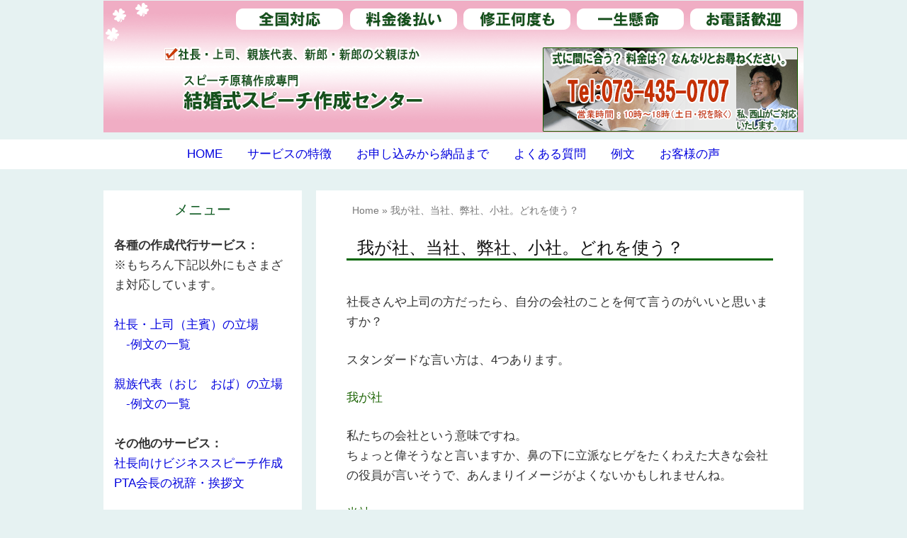

--- FILE ---
content_type: text/html; charset=UTF-8
request_url: https://speech-maker.net/how2-23
body_size: 42085
content:
<!DOCTYPE html>
<html lang="ja">
<head prefix="og: http://ogp.me/ns# fb: http://ogp.me/ns/fb# website: http://ogp.me/ns/blog#">

<meta charset="UTF-8">
<meta name="viewport" content="width=device-width, initial-scale=1">	
<script async src="https://s.yimg.jp/images/listing/tool/cv/ytag.js"></script>
<script>
window.yjDataLayer = window.yjDataLayer || [];
function ytag() { yjDataLayer.push(arguments); }
ytag({"type":"ycl_cookie"});
</script>
<link rel="shortcut icon" href="https://speech-maker.net/wp/wp-content/uploads/shukuji-mufavi.png" >

<link rel="apple-touch-icon" href="https://speech-maker.net/wp/wp-content/uploads/shukuji-mufavi.png">

<!-- rss feed -->
<link rel="alternate" type="application/rss+xml" title="結婚式スピーチ作成センター　代筆サービス専門 RSS Feed" href="https://speech-maker.net/feed" />

<!-- IE8以下をhtml5に対応させる -->
<!--[if lt IE 9]>
<script src="http://html5shiv.googlecode.com/svn/trunk/html.js" async></script>
<![endif]-->

<title>我が社、当社、弊社、小社。どれを使う？ | 結婚式スピーチ作成センター　代筆サービス専門</title>

<!-- description、サムネイルurlを取得 -->

<meta name="description" content="社長さんや上司の方だったら、自分の会社のことを何て言うのがいいと思いますか？ スタンダードな言い方は、4つあります。 我が社 私たちの会社という意味ですね。 ちょっと偉そうなと言いますか、鼻の下に立派なヒゲをたくわえた大 [&hellip;]">


<!-- ogp -->
<meta property="og:title" content="我が社、当社、弊社、小社。どれを使う？ | 結婚式スピーチ作成センター　代筆サービス専門" >
<meta property="og:type" content="blog" />
<meta property="og:description" content="社長さんや上司の方だったら、自分の会社のことを何て言うのがいいと思いますか？ スタンダードな言い方は、4つあります。 我が社 私たちの会社という意味ですね。 ちょっと偉そうなと言いますか、鼻の下に立派なヒゲをたくわえた大 [&hellip;]">
<meta property="og:url" content="https://speech-maker.net/how2-23" >
<meta property="og:image" content="" >
<meta property="og:site_name" content="結婚式スピーチ作成センター　代筆サービス専門" >
<meta property="fb:app_id" content="" >

<!-- twitter card -->
<meta name="twitter:card" content="summary_large_image">
<meta name="twitter:site" content="https://twitter.com/">

<!-- タグページはnoindex -->


<!-- 分割ページSEO -->

<meta name='robots' content='max-image-preview:large' />
	<style>img:is([sizes="auto" i], [sizes^="auto," i]) { contain-intrinsic-size: 3000px 1500px }</style>
	<script type="text/javascript">
/* <![CDATA[ */
window._wpemojiSettings = {"baseUrl":"https:\/\/s.w.org\/images\/core\/emoji\/16.0.1\/72x72\/","ext":".png","svgUrl":"https:\/\/s.w.org\/images\/core\/emoji\/16.0.1\/svg\/","svgExt":".svg","source":{"concatemoji":"https:\/\/speech-maker.net\/wp\/wp-includes\/js\/wp-emoji-release.min.js?ver=6.8.3"}};
/*! This file is auto-generated */
!function(s,n){var o,i,e;function c(e){try{var t={supportTests:e,timestamp:(new Date).valueOf()};sessionStorage.setItem(o,JSON.stringify(t))}catch(e){}}function p(e,t,n){e.clearRect(0,0,e.canvas.width,e.canvas.height),e.fillText(t,0,0);var t=new Uint32Array(e.getImageData(0,0,e.canvas.width,e.canvas.height).data),a=(e.clearRect(0,0,e.canvas.width,e.canvas.height),e.fillText(n,0,0),new Uint32Array(e.getImageData(0,0,e.canvas.width,e.canvas.height).data));return t.every(function(e,t){return e===a[t]})}function u(e,t){e.clearRect(0,0,e.canvas.width,e.canvas.height),e.fillText(t,0,0);for(var n=e.getImageData(16,16,1,1),a=0;a<n.data.length;a++)if(0!==n.data[a])return!1;return!0}function f(e,t,n,a){switch(t){case"flag":return n(e,"\ud83c\udff3\ufe0f\u200d\u26a7\ufe0f","\ud83c\udff3\ufe0f\u200b\u26a7\ufe0f")?!1:!n(e,"\ud83c\udde8\ud83c\uddf6","\ud83c\udde8\u200b\ud83c\uddf6")&&!n(e,"\ud83c\udff4\udb40\udc67\udb40\udc62\udb40\udc65\udb40\udc6e\udb40\udc67\udb40\udc7f","\ud83c\udff4\u200b\udb40\udc67\u200b\udb40\udc62\u200b\udb40\udc65\u200b\udb40\udc6e\u200b\udb40\udc67\u200b\udb40\udc7f");case"emoji":return!a(e,"\ud83e\udedf")}return!1}function g(e,t,n,a){var r="undefined"!=typeof WorkerGlobalScope&&self instanceof WorkerGlobalScope?new OffscreenCanvas(300,150):s.createElement("canvas"),o=r.getContext("2d",{willReadFrequently:!0}),i=(o.textBaseline="top",o.font="600 32px Arial",{});return e.forEach(function(e){i[e]=t(o,e,n,a)}),i}function t(e){var t=s.createElement("script");t.src=e,t.defer=!0,s.head.appendChild(t)}"undefined"!=typeof Promise&&(o="wpEmojiSettingsSupports",i=["flag","emoji"],n.supports={everything:!0,everythingExceptFlag:!0},e=new Promise(function(e){s.addEventListener("DOMContentLoaded",e,{once:!0})}),new Promise(function(t){var n=function(){try{var e=JSON.parse(sessionStorage.getItem(o));if("object"==typeof e&&"number"==typeof e.timestamp&&(new Date).valueOf()<e.timestamp+604800&&"object"==typeof e.supportTests)return e.supportTests}catch(e){}return null}();if(!n){if("undefined"!=typeof Worker&&"undefined"!=typeof OffscreenCanvas&&"undefined"!=typeof URL&&URL.createObjectURL&&"undefined"!=typeof Blob)try{var e="postMessage("+g.toString()+"("+[JSON.stringify(i),f.toString(),p.toString(),u.toString()].join(",")+"));",a=new Blob([e],{type:"text/javascript"}),r=new Worker(URL.createObjectURL(a),{name:"wpTestEmojiSupports"});return void(r.onmessage=function(e){c(n=e.data),r.terminate(),t(n)})}catch(e){}c(n=g(i,f,p,u))}t(n)}).then(function(e){for(var t in e)n.supports[t]=e[t],n.supports.everything=n.supports.everything&&n.supports[t],"flag"!==t&&(n.supports.everythingExceptFlag=n.supports.everythingExceptFlag&&n.supports[t]);n.supports.everythingExceptFlag=n.supports.everythingExceptFlag&&!n.supports.flag,n.DOMReady=!1,n.readyCallback=function(){n.DOMReady=!0}}).then(function(){return e}).then(function(){var e;n.supports.everything||(n.readyCallback(),(e=n.source||{}).concatemoji?t(e.concatemoji):e.wpemoji&&e.twemoji&&(t(e.twemoji),t(e.wpemoji)))}))}((window,document),window._wpemojiSettings);
/* ]]> */
</script>
<style id='wp-emoji-styles-inline-css' type='text/css'>

	img.wp-smiley, img.emoji {
		display: inline !important;
		border: none !important;
		box-shadow: none !important;
		height: 1em !important;
		width: 1em !important;
		margin: 0 0.07em !important;
		vertical-align: -0.1em !important;
		background: none !important;
		padding: 0 !important;
	}
</style>
<link rel='stylesheet' id='wp-block-library-css' href='https://speech-maker.net/wp/wp-includes/css/dist/block-library/style.min.css?ver=6.8.3' type='text/css' media='all' />
<style id='classic-theme-styles-inline-css' type='text/css'>
/*! This file is auto-generated */
.wp-block-button__link{color:#fff;background-color:#32373c;border-radius:9999px;box-shadow:none;text-decoration:none;padding:calc(.667em + 2px) calc(1.333em + 2px);font-size:1.125em}.wp-block-file__button{background:#32373c;color:#fff;text-decoration:none}
</style>
<style id='global-styles-inline-css' type='text/css'>
:root{--wp--preset--aspect-ratio--square: 1;--wp--preset--aspect-ratio--4-3: 4/3;--wp--preset--aspect-ratio--3-4: 3/4;--wp--preset--aspect-ratio--3-2: 3/2;--wp--preset--aspect-ratio--2-3: 2/3;--wp--preset--aspect-ratio--16-9: 16/9;--wp--preset--aspect-ratio--9-16: 9/16;--wp--preset--color--black: #000000;--wp--preset--color--cyan-bluish-gray: #abb8c3;--wp--preset--color--white: #ffffff;--wp--preset--color--pale-pink: #f78da7;--wp--preset--color--vivid-red: #cf2e2e;--wp--preset--color--luminous-vivid-orange: #ff6900;--wp--preset--color--luminous-vivid-amber: #fcb900;--wp--preset--color--light-green-cyan: #7bdcb5;--wp--preset--color--vivid-green-cyan: #00d084;--wp--preset--color--pale-cyan-blue: #8ed1fc;--wp--preset--color--vivid-cyan-blue: #0693e3;--wp--preset--color--vivid-purple: #9b51e0;--wp--preset--gradient--vivid-cyan-blue-to-vivid-purple: linear-gradient(135deg,rgba(6,147,227,1) 0%,rgb(155,81,224) 100%);--wp--preset--gradient--light-green-cyan-to-vivid-green-cyan: linear-gradient(135deg,rgb(122,220,180) 0%,rgb(0,208,130) 100%);--wp--preset--gradient--luminous-vivid-amber-to-luminous-vivid-orange: linear-gradient(135deg,rgba(252,185,0,1) 0%,rgba(255,105,0,1) 100%);--wp--preset--gradient--luminous-vivid-orange-to-vivid-red: linear-gradient(135deg,rgba(255,105,0,1) 0%,rgb(207,46,46) 100%);--wp--preset--gradient--very-light-gray-to-cyan-bluish-gray: linear-gradient(135deg,rgb(238,238,238) 0%,rgb(169,184,195) 100%);--wp--preset--gradient--cool-to-warm-spectrum: linear-gradient(135deg,rgb(74,234,220) 0%,rgb(151,120,209) 20%,rgb(207,42,186) 40%,rgb(238,44,130) 60%,rgb(251,105,98) 80%,rgb(254,248,76) 100%);--wp--preset--gradient--blush-light-purple: linear-gradient(135deg,rgb(255,206,236) 0%,rgb(152,150,240) 100%);--wp--preset--gradient--blush-bordeaux: linear-gradient(135deg,rgb(254,205,165) 0%,rgb(254,45,45) 50%,rgb(107,0,62) 100%);--wp--preset--gradient--luminous-dusk: linear-gradient(135deg,rgb(255,203,112) 0%,rgb(199,81,192) 50%,rgb(65,88,208) 100%);--wp--preset--gradient--pale-ocean: linear-gradient(135deg,rgb(255,245,203) 0%,rgb(182,227,212) 50%,rgb(51,167,181) 100%);--wp--preset--gradient--electric-grass: linear-gradient(135deg,rgb(202,248,128) 0%,rgb(113,206,126) 100%);--wp--preset--gradient--midnight: linear-gradient(135deg,rgb(2,3,129) 0%,rgb(40,116,252) 100%);--wp--preset--font-size--small: 13px;--wp--preset--font-size--medium: 20px;--wp--preset--font-size--large: 36px;--wp--preset--font-size--x-large: 42px;--wp--preset--spacing--20: 0.44rem;--wp--preset--spacing--30: 0.67rem;--wp--preset--spacing--40: 1rem;--wp--preset--spacing--50: 1.5rem;--wp--preset--spacing--60: 2.25rem;--wp--preset--spacing--70: 3.38rem;--wp--preset--spacing--80: 5.06rem;--wp--preset--shadow--natural: 6px 6px 9px rgba(0, 0, 0, 0.2);--wp--preset--shadow--deep: 12px 12px 50px rgba(0, 0, 0, 0.4);--wp--preset--shadow--sharp: 6px 6px 0px rgba(0, 0, 0, 0.2);--wp--preset--shadow--outlined: 6px 6px 0px -3px rgba(255, 255, 255, 1), 6px 6px rgba(0, 0, 0, 1);--wp--preset--shadow--crisp: 6px 6px 0px rgba(0, 0, 0, 1);}:where(.is-layout-flex){gap: 0.5em;}:where(.is-layout-grid){gap: 0.5em;}body .is-layout-flex{display: flex;}.is-layout-flex{flex-wrap: wrap;align-items: center;}.is-layout-flex > :is(*, div){margin: 0;}body .is-layout-grid{display: grid;}.is-layout-grid > :is(*, div){margin: 0;}:where(.wp-block-columns.is-layout-flex){gap: 2em;}:where(.wp-block-columns.is-layout-grid){gap: 2em;}:where(.wp-block-post-template.is-layout-flex){gap: 1.25em;}:where(.wp-block-post-template.is-layout-grid){gap: 1.25em;}.has-black-color{color: var(--wp--preset--color--black) !important;}.has-cyan-bluish-gray-color{color: var(--wp--preset--color--cyan-bluish-gray) !important;}.has-white-color{color: var(--wp--preset--color--white) !important;}.has-pale-pink-color{color: var(--wp--preset--color--pale-pink) !important;}.has-vivid-red-color{color: var(--wp--preset--color--vivid-red) !important;}.has-luminous-vivid-orange-color{color: var(--wp--preset--color--luminous-vivid-orange) !important;}.has-luminous-vivid-amber-color{color: var(--wp--preset--color--luminous-vivid-amber) !important;}.has-light-green-cyan-color{color: var(--wp--preset--color--light-green-cyan) !important;}.has-vivid-green-cyan-color{color: var(--wp--preset--color--vivid-green-cyan) !important;}.has-pale-cyan-blue-color{color: var(--wp--preset--color--pale-cyan-blue) !important;}.has-vivid-cyan-blue-color{color: var(--wp--preset--color--vivid-cyan-blue) !important;}.has-vivid-purple-color{color: var(--wp--preset--color--vivid-purple) !important;}.has-black-background-color{background-color: var(--wp--preset--color--black) !important;}.has-cyan-bluish-gray-background-color{background-color: var(--wp--preset--color--cyan-bluish-gray) !important;}.has-white-background-color{background-color: var(--wp--preset--color--white) !important;}.has-pale-pink-background-color{background-color: var(--wp--preset--color--pale-pink) !important;}.has-vivid-red-background-color{background-color: var(--wp--preset--color--vivid-red) !important;}.has-luminous-vivid-orange-background-color{background-color: var(--wp--preset--color--luminous-vivid-orange) !important;}.has-luminous-vivid-amber-background-color{background-color: var(--wp--preset--color--luminous-vivid-amber) !important;}.has-light-green-cyan-background-color{background-color: var(--wp--preset--color--light-green-cyan) !important;}.has-vivid-green-cyan-background-color{background-color: var(--wp--preset--color--vivid-green-cyan) !important;}.has-pale-cyan-blue-background-color{background-color: var(--wp--preset--color--pale-cyan-blue) !important;}.has-vivid-cyan-blue-background-color{background-color: var(--wp--preset--color--vivid-cyan-blue) !important;}.has-vivid-purple-background-color{background-color: var(--wp--preset--color--vivid-purple) !important;}.has-black-border-color{border-color: var(--wp--preset--color--black) !important;}.has-cyan-bluish-gray-border-color{border-color: var(--wp--preset--color--cyan-bluish-gray) !important;}.has-white-border-color{border-color: var(--wp--preset--color--white) !important;}.has-pale-pink-border-color{border-color: var(--wp--preset--color--pale-pink) !important;}.has-vivid-red-border-color{border-color: var(--wp--preset--color--vivid-red) !important;}.has-luminous-vivid-orange-border-color{border-color: var(--wp--preset--color--luminous-vivid-orange) !important;}.has-luminous-vivid-amber-border-color{border-color: var(--wp--preset--color--luminous-vivid-amber) !important;}.has-light-green-cyan-border-color{border-color: var(--wp--preset--color--light-green-cyan) !important;}.has-vivid-green-cyan-border-color{border-color: var(--wp--preset--color--vivid-green-cyan) !important;}.has-pale-cyan-blue-border-color{border-color: var(--wp--preset--color--pale-cyan-blue) !important;}.has-vivid-cyan-blue-border-color{border-color: var(--wp--preset--color--vivid-cyan-blue) !important;}.has-vivid-purple-border-color{border-color: var(--wp--preset--color--vivid-purple) !important;}.has-vivid-cyan-blue-to-vivid-purple-gradient-background{background: var(--wp--preset--gradient--vivid-cyan-blue-to-vivid-purple) !important;}.has-light-green-cyan-to-vivid-green-cyan-gradient-background{background: var(--wp--preset--gradient--light-green-cyan-to-vivid-green-cyan) !important;}.has-luminous-vivid-amber-to-luminous-vivid-orange-gradient-background{background: var(--wp--preset--gradient--luminous-vivid-amber-to-luminous-vivid-orange) !important;}.has-luminous-vivid-orange-to-vivid-red-gradient-background{background: var(--wp--preset--gradient--luminous-vivid-orange-to-vivid-red) !important;}.has-very-light-gray-to-cyan-bluish-gray-gradient-background{background: var(--wp--preset--gradient--very-light-gray-to-cyan-bluish-gray) !important;}.has-cool-to-warm-spectrum-gradient-background{background: var(--wp--preset--gradient--cool-to-warm-spectrum) !important;}.has-blush-light-purple-gradient-background{background: var(--wp--preset--gradient--blush-light-purple) !important;}.has-blush-bordeaux-gradient-background{background: var(--wp--preset--gradient--blush-bordeaux) !important;}.has-luminous-dusk-gradient-background{background: var(--wp--preset--gradient--luminous-dusk) !important;}.has-pale-ocean-gradient-background{background: var(--wp--preset--gradient--pale-ocean) !important;}.has-electric-grass-gradient-background{background: var(--wp--preset--gradient--electric-grass) !important;}.has-midnight-gradient-background{background: var(--wp--preset--gradient--midnight) !important;}.has-small-font-size{font-size: var(--wp--preset--font-size--small) !important;}.has-medium-font-size{font-size: var(--wp--preset--font-size--medium) !important;}.has-large-font-size{font-size: var(--wp--preset--font-size--large) !important;}.has-x-large-font-size{font-size: var(--wp--preset--font-size--x-large) !important;}
:where(.wp-block-post-template.is-layout-flex){gap: 1.25em;}:where(.wp-block-post-template.is-layout-grid){gap: 1.25em;}
:where(.wp-block-columns.is-layout-flex){gap: 2em;}:where(.wp-block-columns.is-layout-grid){gap: 2em;}
:root :where(.wp-block-pullquote){font-size: 1.5em;line-height: 1.6;}
</style>
<link rel='stylesheet' id='style-css' href='https://speech-maker.net/wp/wp-content/themes/wp_material/style.css?ver=6.8.3' type='text/css' media='all' />
<script type="text/javascript" src="https://speech-maker.net/wp/wp-includes/js/jquery/jquery.min.js?ver=3.7.1" id="jquery-core-js"></script>
<script type="text/javascript" src="https://speech-maker.net/wp/wp-includes/js/jquery/jquery-migrate.min.js?ver=3.4.1" id="jquery-migrate-js"></script>
<link rel="https://api.w.org/" href="https://speech-maker.net/wp-json/" /><link rel="alternate" title="JSON" type="application/json" href="https://speech-maker.net/wp-json/wp/v2/pages/3469" /><link rel="EditURI" type="application/rsd+xml" title="RSD" href="https://speech-maker.net/wp/xmlrpc.php?rsd" />
<meta name="generator" content="WordPress 6.8.3" />
<link rel="canonical" href="https://speech-maker.net/how2-23" />
<link rel='shortlink' href='https://speech-maker.net/?p=3469' />
<link rel="alternate" title="oEmbed (JSON)" type="application/json+oembed" href="https://speech-maker.net/wp-json/oembed/1.0/embed?url=https%3A%2F%2Fspeech-maker.net%2Fhow2-23" />
<link rel="alternate" title="oEmbed (XML)" type="text/xml+oembed" href="https://speech-maker.net/wp-json/oembed/1.0/embed?url=https%3A%2F%2Fspeech-maker.net%2Fhow2-23&#038;format=xml" />
	<style>
	.main-color-background,
	.main-color-font{color: #f2cbd5;}
	.site-title, .site-title a, .site-desc, .more-link, .min-more-link{color: #fff;}

	.content h4{border-left: 8px solid #f2cbd5;}
	.content h5{border-left: 3px solid #f2cbd5}
	.share, .comments-header{border-bottom: 2px solid #f2cbd5;}
	.sub-color-background{background-color: #ffffff;}

	.no-thumbnail p:hover,
	.post-title a:hover,
	.bread ul li a:hover,
	.site-title a:hover,
	.kanren-post-name a:hover,
	.same-tag a:hover,
	.same-category a:hover,
	.side .box a:hover,
	.footer a:hover{color: #93134f;}

	.nav-inner ul li a:hover,
	.cat-link a:hover,
	.more-link:hover,
	.min-more-link:hover,
	.pagenavi .current,
	.pagenavi a:hover,
	.com-nav a:hover,
	.go-comment-arrow:hover,
	.search-submit:hover,
	.move-button:hover{background-color: #93134f;}
	.no-thumbnail{height: 180px;}
	.thumb-box{max-height: 180px;}
		.follow-icon{width: 33%;}
	</style>
<script type="application/ld+json">{"@context":"https://schema.org","@type":"Article","mainEntityOfPage":{"@type":"WebPage","@id":"https://speech-maker.net/how2-23"},"headline":"我が社、当社、弊社、小社。どれを使う？","description":"社長さんや上司の方だったら、自分の会社のことを何て言うのがいいと思いますか？ スタンダードな言い方は、4つあります。 我が社 私たちの会社という意味ですね。 ちょっと偉そうなと言いますか、鼻の下に立派なヒゲをたくわえた大 [&hellip;]","datePublished":"2018-05-17T23:51:38+09:00","dateModified":"2018-05-17T23:51:38+09:00","author":{"@type":"Person","name":"結婚式スピーチ作成センターの技術責任者","url":"https://speech-maker.net/author/speech-maker"},"publisher":{"@type":"Organization","name":"結婚式スピーチ作成センター　代筆サービス専門","logo":{"@type":"ImageObject","url":"https://speech-maker.net/logos/s-logo.png"}},"image":{"@type":"ImageObject","url":"https://speech-maker.net/logos/s-logo.png"}}</script>
<style type="text/css" id="custom-background-css">
body.custom-background { background-color: #e6f2f2; }
</style>
			<style type="text/css" id="wp-custom-css">
			.mwform-radio-field label {
  display: block;
  margin: 0 !important;
  padding: 0 !important;
  line-height: 3.1; /* 行間も詰める */
}

.mwform-radio-field input[type="radio"] {
  margin: 0 !important;
  padding: 0 !important;
  vertical-align: middle;
}

.mwform-radio-field {
  margin: 0 !important;
  padding: 0 !important;
}

.content h2{
  /* 三角用のスタイル */
  background-color: transparent;
  position: relative;
  padding: 5px 0px 0;      /* 元のpadding */
  padding-left: 24px;      /* 三角分の余白を追加 */
}

/* 先頭に三角を作る */
.content h2::before {
  content: "";
  position: absolute;
  left: 0;
  top: 50%;
  transform: translateY(-50%);
  width: 0;
  height: 0;
  border-top: 10px solid transparent;
  border-bottom: 10px solid transparent;
  border-left: 18px solid #e60000;
}		</style>
		</head>


<body class="wp-singular page-template-default page page-id-3469 custom-background wp-theme-wp_material">

<div class="header-inner">

			<p><a href="https://speech-maker.net"><img class='header-img' src='https://in-the-pocket.sakura.ne.jp/speech-maker/wp/wp-content/uploads/2018/05/top-speech.png' alt='結婚式スピーチ作成センター　代筆サービス専門'></a></p>
	
</div><!-- .header-inner -->
</div><!-- .header -->
<nav class="sub-color-background">
<div class="nav-inner">
<p class="menu-mobile">MENU</p>
<div class="menu-home-container"><ul id="menu-home" class="menu"><li id="menu-item-4254" class="menu-item menu-item-type-custom menu-item-object-custom menu-item-home menu-item-4254"><a href="http://speech-maker.net/" title="						">HOME</a></li>
<li id="menu-item-4259" class="menu-item menu-item-type-post_type menu-item-object-page menu-item-4259"><a href="https://speech-maker.net/characteristics" title="						">サービスの特徴</a></li>
<li id="menu-item-4260" class="menu-item menu-item-type-post_type menu-item-object-page menu-item-4260"><a href="https://speech-maker.net/workflow" title="						">お申し込みから納品まで</a></li>
<li id="menu-item-4255" class="menu-item menu-item-type-post_type menu-item-object-page menu-item-4255"><a href="https://speech-maker.net/faq" title="						">よくある質問</a></li>
<li id="menu-item-4256" class="menu-item menu-item-type-post_type menu-item-object-page menu-item-4256"><a href="https://speech-maker.net/all-sample" title="						">例文</a></li>
<li id="menu-item-4257" class="menu-item menu-item-type-post_type menu-item-object-page menu-item-4257"><a href="https://speech-maker.net/voice" title="						">お客様の声</a></li>
</ul></div></div>
</nav>
<div class="main-side">
<div class="main">
<div class="box content-box">
	<div class="content-header">
				<div class="bread footer_inner" vocab="https://schema.org/" typeof="BreadcrumbList">
		<span property="itemListElement" typeof="ListItem">
			<a href="https://speech-maker.net" property="item" typeof="WebPage"><i class="fas fa-home"></i><span property="name">Home</span></a>
			<meta property="position" content="1">
		</span>
		<span> &raquo; </span>
					<span property="itemListElement" typeof="ListItem">
				<span property="name">我が社、当社、弊社、小社。どれを使う？</span>
				<meta property="position" content="2">
			</span>
			</div><!-- .bread -->
		<h1 class="title">我が社、当社、弊社、小社。どれを使う？</h1>
	</div><!-- content-header -->


	<div class="content">
				<p>				<span class="text3">社長さんや上司の方だったら、自分の会社のことを何て言うのがいいと思いますか？</span></p>
<p><span class="text3">スタンダードな言い方は、4つあります。</span></p>
<p><span class="text3"><span style="color: #1c6404;"><b>我が社</b></span></span></p>
<p><span class="text3">私たちの会社という意味ですね。<br />
ちょっと偉そうなと言いますか、鼻の下に立派なヒゲをたくわえた大きな会社の役員が言いそうで、あんまりイメージがよくないかもしれませんね。</span></p>
<p><span class="text3"><span style="color: #1c6404;"><b>当社</b></span></span></p>
<p><span class="text3">もっともスタンダードな言い方です。<br />
我が社ほど目線が高くありませんので使い勝手がいいですが、下に挙げている弊社や小社ほど、低いところから言っていない言葉ですので、使わないほうがいいとまでは言いませんが、あまりお勧めはしません。</span></p>
<p><span class="text3"><span style="color: #1c6404;"><b>弊社</b></span></span></p>
<p><span class="text3">私たちの会社という意味を、へりくだって言ったものです。<br />
ビジネスシーンでよく聞く言い方ですね。<br />
結婚式では、この言い方を使うのが適しています。</span></p>
<p><span class="text3"><span style="color: #1c6404;"><b>小社</b></span></span></p>
<p><span class="text3">弊社と同じ意味で、私たちの会社という意味を、へりくだって言ったものです。<br />
ただ、文字で見る分には分かりやすいのですが、「しょうしゃ」という発音は、どうもよくわかりづらいですので、あまり声に出して発表するときには適していないように思います。</span></p>
<p><span class="text3">こういったところですね。</span></p>
<p><span class="text3">このなかで、小社は興味深いですね。<br />
つまり、結婚式のスピーチは、声に出して発表するためのものですので、そこを念頭に置いたほうがいいんです。<br />
って、そもそも結婚式に限ったことではなく、プレゼンなどビジネスシーンでもそうですね。</span></p>
<p><span class="text3">よくありがちな間違いとしては、格好良いからという理由で、すごく難しい言葉を使う方がいらっしゃいます。<br />
字面で見たら意味は分かるんですが、音で聞いてもなんのこっちゃという状態です。</span></p>
<p><span class="text3"><br />
ですから、言葉の意味ももちろん大切ですが、その<span style="color: #c71212;">言葉の音にも注目</span>する必要があるんです。</span></p>
<p>&nbsp;<br />
&nbsp;</p>
<table border="0" cellspacing="0" cellpadding="0">
<tbody>
<tr>
<td width="101" height="16"></td>
<td width="443" height="16"><span class="text3">主賓の立場の例文を見てみる<br />
<a href="https://www.speech-maker.net/sample2.html">→会社社長　社員（新郎　営業部所属）</a></span><span class="text3"><a href="https://www.speech-maker.net/sample4.html">→上司（編集長）　部下（新婦　編集局）</a></span><span class="text3"><a href="https://www.speech-maker.net/sample5.html">→旅行会社社長　社員（新郎　営業部）</a></span><span class="text3"><a href="https://www.speech-maker.net/sample6.html">→上司（出版編集部部長）　部下（新郎　出版社編集部）</a></span></p>
<p><span class="text3"><a href="https://www.speech-maker.net/2715">→観光バス会社の社長　社員（新郎・新婦両方）</a></span></p>
<p><span class="text3"><a href="https://www.speech-maker.net/sample10.html">→自動車部品メーカー上司（部長）　部下（新郎）</a></span></p>
<p><span class="text3"><a href="https://www.speech-maker.net/2718">→歯科医院の院長　職員（新婦　受付）</a></span></p>
<p><span class="text3"><a href="https://www.speech-maker.net/2721">→整形外科の看護師長　看護師（新婦）</a></span></p>
<p><span class="text3"><a href="https://www.speech-maker.net/2725">→焼肉店の店長　店員（新郎）</a></span></p>
<p><span class="text3"><a href="https://www.speech-maker.net/2732">→会社社長（大学時代の先輩）　社員（店長　大学時代の後輩）</a></span></p>
<p><span class="text3"><a href="https://www.speech-maker.net/2735">→会社社長　社員（新郎・新婦両方　再婚子連れ）</a></span></p>
<p><span class="text3"><a href="https://www.speech-maker.net/2738">→保育園の園長　保育士（新婦）</a></span></p>
<p><span class="text3"><a href="https://www.speech-maker.net/sample34.html">→建設会社社長　独立した元社員（新郎）</a></span></p>
<p><span class="text3"><a href="https://www.speech-maker.net/3107">→保育園の園長　保育士（新婦　すでに退職）</a></span></td>
</tr>
</tbody>
</table>
<p>&nbsp;<br />
&nbsp;<br />
&nbsp;<br />
<span style="font-size: 14pt;"><a href="https://www.speech-maker.net/">「作成サービスの詳細」はこちら</a></span><br />
&nbsp;<br />
<span style="font-size: 14pt;"><a href="https://www.speech-maker.net/workflow">「お申し込みから納品まで」はこちら</a></span><br />
&nbsp;<br />
&nbsp;<br />
<span style="font-size: 14pt;">無料見積もりは、下記のいずれかの方法でご連絡ください。</span></p>
<div style="border: 1px solid #cff2d3; padding: 10px; background: #cff2d3; border-radius: 10px;">
<span style="font-size: 14pt;">お電話の場合：</span><br />
<span style="font-size: 14pt;"><a href="tel:073-435-0707">０７３-４３５-０７０７</a></span><br />
<span style="font-size: 14pt;">（10時～18時　土日・祝を除く）</span></p>
<p><span style="font-size: 14pt;">メールでの無料見積もり：<br />
<a href="https://www.speech-maker.net/mitumori.html" target="_blank">メールフォームはこちら</a><br />
（クリックすると開きます）</span></p>
<p><span style="font-size: 14pt;">FAXでの無料見積もり：<br />
<span style="font-size: 14pt;"><a href="https://www.speech-maker.net/logos/fax.doc" target="_blank">FAXの用紙はこちら</a><br />
（ワードファイルが開きます）</span>
</div>
<p>&nbsp;</p>
<p><body oncopy="return false;"><br />
&nbsp;</p>
		<div class="clear"></div>
	</div><!-- .content -->
	

	
<!-- 記事下プロフィール欄 -->

	<div id="comments">





</div><!-- #comments --></div><!-- .content-box -->


</div><!-- .main -->
<div class="side">


<div class="side-left">




<!-- プロフィール欄 -->


<div class='box'><h2 class='box-header main-color-font'>メニュー</h2>			<div class="textwidget"><p><strong>各種の作成代行サービス：</strong></p>
<p>※もちろん下記以外にもさまざま対応しています。</p>
<p> </p>
<p><a href="https://speech-maker.net/speech-shuhin">社長・上司（主賓）の立場</a><br />
<a href="https://speech-maker.net/sampleboss">　-例文の一覧</a><br />
 </p>
<p><a href="https://speech-maker.net/speech-relative">親族代表（おじ　おば）の立場</a><br />
<a href="https://speech-maker.net/samplerelative">　-例文の一覧</a></p>
<p> </p>
<p><strong>その他のサービス：</strong></p>
<p><a href="https://www.documedia-p.com/executive/" rel="noopener" target="_blank">社長向けビジネススピーチ作成</a></p>
<p><a href="https://www.documedia-p.com/oiwai-support/pta.html" target="_blank">PTA会長の祝辞・挨拶文</a></p>
<p> <br />
 </p>
<div style="border: 2px solid #ffc0cb; padding: 10px; background: #fffaf0; border-radius: 10px;">
<p style="text-align: center;">各種の例文</p>
</div>
<p> </p>
<p><strong>社長・上司（主賓）：</strong></p>
<p><img loading="lazy" decoding="async" class="alignnone size-full wp-image-2908" src="https://speech-maker.net/wp/wp-content/uploads/reibun-logo.png" alt="" width="14" height="12" /><a href="https://speech-maker.net/2695">社長から社員へ</a></p>
<p><img loading="lazy" decoding="async" class="alignnone size-full wp-image-2908" src="https://speech-maker.net/wp/wp-content/uploads/reibun-logo.png" alt="" width="14" height="12" /><a href="https://speech-maker.net/2700">恩師から教え子へ</a></p>
<p><img loading="lazy" decoding="async" class="alignnone size-full wp-image-2908" src="https://speech-maker.net/wp/wp-content/uploads/reibun-logo.png" alt="" width="14" height="12" /><a href="https://speech-maker.net/2704">出版社の上司から部下へ</a></p>
<p><img loading="lazy" decoding="async" class="alignnone size-full wp-image-2908" src="https://speech-maker.net/wp/wp-content/uploads/reibun-logo.png" alt="" width="14" height="12" /><a href="https://speech-maker.net/2707">旅行会社の社長から部下へ</a></p>
<p style="text-align: right;"><a href="https://speech-maker.net/sampleboss">→主賓スピーチ 例文一覧</a></p>
<p> </p>
<p><strong>親族代表の挨拶：</strong></p>
<p><img loading="lazy" decoding="async" class="alignnone size-full wp-image-2908" src="https://speech-maker.net/wp/wp-content/uploads/reibun-logo.png" alt="" width="14" height="12" /><a href="https://speech-maker.net/2781">叔父から甥へ</a></p>
<p><img loading="lazy" decoding="async" class="alignnone size-full wp-image-2908" src="https://speech-maker.net/wp/wp-content/uploads/reibun-logo.png" alt="" width="14" height="12" /><a href="https://speech-maker.net/2779">伯父から姪へ</a></p>
<p style="text-align: right;"><a href="https://speech-maker.net/samplerelative">→親族代表 例文一覧</a></p>
<p> </p>
<p><strong>両家代表の挨拶：</strong></p>
<p><img loading="lazy" decoding="async" class="alignnone size-full wp-image-2908" src="https://speech-maker.net/wp/wp-content/uploads/reibun-logo.png" alt="" width="14" height="12" /><a href="https://speech-maker.net/2793">父親の謝辞</a><br />
<img loading="lazy" decoding="async" class="alignnone size-full wp-image-2908" src="https://speech-maker.net/wp/wp-content/uploads/reibun-logo.png" alt="" width="14" height="12" /><a href="https://speech-maker.net/2797">父親の謝辞（息子は跡継ぎ）</a></p>
<p style="text-align: right;"><a href="https://speech-maker.net/samplethanks">→両家代表挨拶 例文一覧</a></p>
<p> </p>
<p><strong>その他：</strong></p>
<p><img loading="lazy" decoding="async" class="alignnone size-full wp-image-2908" src="https://speech-maker.net/wp/wp-content/uploads/reibun-logo.png" alt="" width="14" height="12" /><a href="https://speech-maker.net/2802">乾杯の挨拶</a></p>
<p><img loading="lazy" decoding="async" class="alignnone size-full wp-image-2908" src="https://speech-maker.net/wp/wp-content/uploads/reibun-logo.png" alt="" width="14" height="12" /><a href="https://speech-maker.net/2799">部下から上司へのスピーチ</a></p>
<p><img loading="lazy" decoding="async" class="alignnone size-full wp-image-2908" src="https://speech-maker.net/wp/wp-content/uploads/reibun-logo.png" alt="" width="14" height="12" /><a href="https://speech-maker.net/2809">会社の同僚のスピーチ</a></p>
<p style="text-align: right;"><a href="https://speech-maker.net/sampleothers">→乾杯挨拶などの例文一覧</a></p>
<p> </p>
<p style="text-align: right;"><a href="https://speech-maker.net/all-sample">全ての例文を見る</a></p>
<p> <br />
 </p>
<div style="border: 2px solid #ffc0cb; padding: 10px; background: #fffaf0; border-radius: 10px;">
<p style="text-align: center;">スピーチのコツ</p>
</div>
<p> </p>
<p><span class="text2">・<a href="https://www.speech-maker.net/how2-01">ご年配の方が多いとき</a></span></p>
<p><span class="text2">・<a href="https://www.speech-maker.net/how2-02">原稿を見て発表するとき</a></span></p>
<p><span class="text2">・<a href="https://www.speech-maker.net/how2-03">離婚歴に触れられるか</a></span></p>
<p><span class="text2">・<a href="https://www.speech-maker.net/how2-06">忌み言葉の取り扱い</a></span></p>
<p> </p>
<p align="right"><span class="text2"><a href="https://www.speech-maker.net/how2">全ての項目を見る</a></span></p>
<p> </p>
<p> </p>
</div>
		</div><div class='box'><h2 class='box-header main-color-font'>代表者</h2>			<div class="textwidget"><p style="text-align: center;"><img loading="lazy" decoding="async" class="size-full wp-image-3215 alignnone" src="https://speech-maker.net/wp/wp-content/uploads/face.png" alt="" width="171" height="155" /></p>
<p>結婚式のスピーチ原稿作成でご不便をお感じなら、いつでもご連絡ください。勉強を重ねてお待ちしています。<br />
　　　代表・技術責任者　西山<br />
　　　　<a href="https://speech-maker.net/passion">スピーチ代筆への思い</a><br />
 <br />
 </p>
<p align="center"><img loading="lazy" decoding="async" src="https://speech-maker.net/wp/wp-content/uploads/atobarai.png" alt="料金は後払いです" width="230" height="135" border="0" /></p>
<p> <br />
 </p>
<p align="center"><a href="https://speech-maker.net/20101106-2" target="_blank" rel="noopener"><img loading="lazy" decoding="async" src="https://speech-maker.net/wp/wp-content/uploads/asahi-logo.png" alt="取材を受けました。" width="230" height="158" border="0" /></a></p>
<p align="center">朝日新聞に掲載されました</p>
<p> </p>
<p align="center"><a href="https://speech-maker.net/shuzai-wakayamashimpo" target="_blank" rel="noopener"><img loading="lazy" decoding="async" src="https://speech-maker.net/wp/wp-content/uploads/wakayamas-mini.jpg" alt="わかやま新報の取材。" width="230" height="163" border="0" /></a></p>
<p align="center">わかやま新報に掲載されました</p>
<p> </p>
</div>
		</div>
		<div class='box'>
		<h2 class='box-header main-color-font'>最近の投稿</h2>
		<ul>
											<li>
					<a href="https://speech-maker.net/6061">ガソリンスタンド　上司の結婚式スピーチのポイント</a>
											<span class="post-date">2025年10月31日</span>
									</li>
											<li>
					<a href="https://speech-maker.net/6054">コンビニエンスストア　上司の結婚式スピーチのポイント</a>
											<span class="post-date">2025年10月14日</span>
									</li>
											<li>
					<a href="https://speech-maker.net/6045">園バスの運転手 上司の結婚式スピーチのポイント</a>
											<span class="post-date">2025年9月29日</span>
									</li>
											<li>
					<a href="https://speech-maker.net/6042">消防士 上司の結婚式スピーチのポイント</a>
											<span class="post-date">2025年9月26日</span>
									</li>
											<li>
					<a href="https://speech-maker.net/6037">スポーツ・フィットネス業界　上司の結婚式スピーチのポイント</a>
											<span class="post-date">2025年9月25日</span>
									</li>
											<li>
					<a href="https://speech-maker.net/6034">自動車・ディーラー業界 上司の結婚式スピーチのポイント</a>
											<span class="post-date">2025年9月22日</span>
									</li>
											<li>
					<a href="https://speech-maker.net/6023">土木インフラ業界 上司の結婚式スピーチのポイント</a>
											<span class="post-date">2025年9月22日</span>
									</li>
											<li>
					<a href="https://speech-maker.net/6016">スピーチライターはたまた「挨拶文の書き手」</a>
											<span class="post-date">2025年9月18日</span>
									</li>
					</ul>

		</div></div><!-- .side-left -->

<div class="side-right">
﻿		
</div><!-- .side-right -->

</div><!-- .side -->
</div><!-- .main-side --><div class="footer sub-color-background">
<P><a href="https://speech-maker.net/">HOME</a> | <a href="https://speech-maker.net/characteristics">サービスの特徴</a> | <a href="https://speech-maker.net/workflow">お申し込みから納品まで</a> | <a href="https://speech-maker.net/faq">よくある質問</a> | <a href="https://speech-maker.net/all-sample">例文</a> | <a href="https://speech-maker.net/voice">お客様の声</a> | <a href="https://speech-maker.net/recruit">スタッフ募集(文芸 求人)</a></P>

&nbsp;
<P><a href="https://speech-maker.net/">結婚式 スピーチの代筆 専門。社長・上司、親族代表のスピーチ作成代行</a></P>
<P><img src="https://speech-maker.net/wp/wp-content/uploads/nannari1.png" alt="スピーチの代筆についてのお問い合わせ" border="0"></P>
<P><img src="https://speech-maker.net/wp/wp-content/uploads/mail.png" alt="メールアドレス。" border="0"></P>

&nbsp;
<p><a class="footer-name" href="https://speech-maker.net">&copy;結婚式スピーチ作成センター　代筆サービス専門</a> All Rights Reserved.</p>
&nbsp;
	<p style="text-align: center;"><a href="https://speech-maker.net/aboutus"><span style="font-size: 11pt; color: #4d4d4d;">当社について</a></span> | <a href="https://speech-maker.net/privacypolicy"><span style="font-size: 11pt; color: #4d4d4d;">プライバシーポリシー</span></a> | <a href="https://www.linehold.com/hrm/" target="_blank"><span style="font-size: 11pt; color: #4d4d4d;">結婚式スピーチのこと</span></a> | <a href="https://speech-maker.net/others"><span style="font-size: 11pt; color: #4d4d4d;">その他の原稿作成</span></a>	
	


</div><!-- .footer -->

<!-- Analytics -->
<!-- Google tag (gtag.js) -->
<script async src="https://www.googletagmanager.com/gtag/js?id=G-TFJYKDQWXM"></script>
<script>
  window.dataLayer = window.dataLayer || [];
  function gtag(){dataLayer.push(arguments);}
  gtag('js', new Date());

  gtag('config', 'G-TFJYKDQWXM');
</script>

<script type="speculationrules">
{"prefetch":[{"source":"document","where":{"and":[{"href_matches":"\/*"},{"not":{"href_matches":["\/wp\/wp-*.php","\/wp\/wp-admin\/*","\/wp\/wp-content\/uploads\/*","\/wp\/wp-content\/*","\/wp\/wp-content\/plugins\/*","\/wp\/wp-content\/themes\/wp_material\/*","\/*\\?(.+)"]}},{"not":{"selector_matches":"a[rel~=\"nofollow\"]"}},{"not":{"selector_matches":".no-prefetch, .no-prefetch a"}}]},"eagerness":"conservative"}]}
</script>
<script type="text/javascript" src="https://speech-maker.net/wp/wp-includes/js/comment-reply.min.js?ver=6.8.3" id="comment-reply-js" async="async" data-wp-strategy="async"></script>
<script type="text/javascript" src="https://speech-maker.net/wp/wp-content/themes/wp_material/script.js?ver=6.8.3" id="main_script-js"></script>
<script src='https://speech-maker.net/wp/wp-content/themes/wp_material/ui_script.js' async></script></body>
</html>